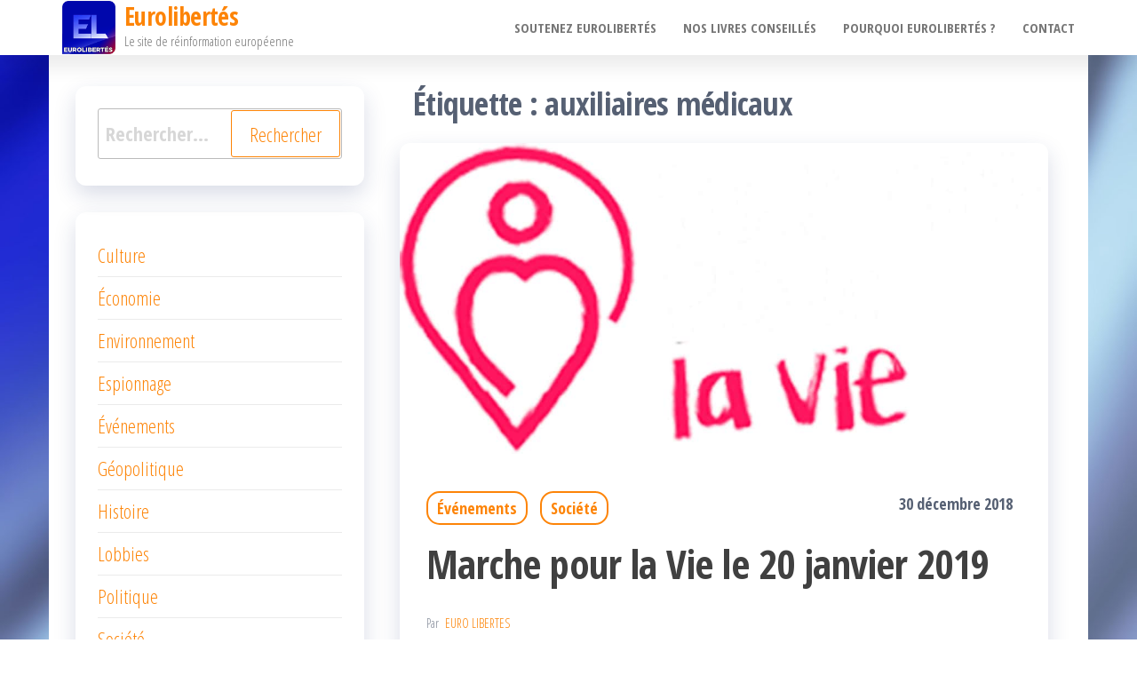

--- FILE ---
content_type: text/html; charset=UTF-8
request_url: https://eurolibertes.com/tag/auxiliaires-medicaux/
body_size: 9945
content:
<!DOCTYPE html>
<html lang="fr-FR">
    <head>
        <meta charset="UTF-8">
        <meta name="viewport" content="width=device-width, initial-scale=1">
        <link rel="profile" href="https://gmpg.org/xfn/11">
        <meta name='robots' content='index, follow, max-image-preview:large, max-snippet:-1, max-video-preview:-1' />

	<!-- This site is optimized with the Yoast SEO plugin v22.4 - https://yoast.com/wordpress/plugins/seo/ -->
	<title>auxiliaires médicaux Archives - Eurolibertés</title>
	<link rel="canonical" href="https://eurolibertes.com/tag/auxiliaires-medicaux/" />
	<meta property="og:locale" content="fr_FR" />
	<meta property="og:type" content="article" />
	<meta property="og:title" content="auxiliaires médicaux Archives - Eurolibertés" />
	<meta property="og:url" content="https://eurolibertes.com/tag/auxiliaires-medicaux/" />
	<meta property="og:site_name" content="Eurolibertés" />
	<meta property="og:image" content="https://eurolibertes.com/euro/wp-content/uploads/2016/02/logo-eurolibertes.png" />
	<meta name="twitter:card" content="summary_large_image" />
	<meta name="twitter:site" content="@euro_libertes" />
	<script type="application/ld+json" class="yoast-schema-graph">{"@context":"https://schema.org","@graph":[{"@type":"CollectionPage","@id":"https://eurolibertes.com/tag/auxiliaires-medicaux/","url":"https://eurolibertes.com/tag/auxiliaires-medicaux/","name":"auxiliaires médicaux Archives - Eurolibertés","isPartOf":{"@id":"https://eurolibertes.com/#website"},"primaryImageOfPage":{"@id":"https://eurolibertes.com/tag/auxiliaires-medicaux/#primaryimage"},"image":{"@id":"https://eurolibertes.com/tag/auxiliaires-medicaux/#primaryimage"},"thumbnailUrl":"https://eurolibertes.com/euro/wp-content/uploads/2018/12/logo-En-marche-pour-la-Vie.jpg","breadcrumb":{"@id":"https://eurolibertes.com/tag/auxiliaires-medicaux/#breadcrumb"},"inLanguage":"fr-FR"},{"@type":"ImageObject","inLanguage":"fr-FR","@id":"https://eurolibertes.com/tag/auxiliaires-medicaux/#primaryimage","url":"https://eurolibertes.com/euro/wp-content/uploads/2018/12/logo-En-marche-pour-la-Vie.jpg","contentUrl":"https://eurolibertes.com/euro/wp-content/uploads/2018/12/logo-En-marche-pour-la-Vie.jpg","width":1181,"height":566},{"@type":"BreadcrumbList","@id":"https://eurolibertes.com/tag/auxiliaires-medicaux/#breadcrumb","itemListElement":[{"@type":"ListItem","position":1,"name":"Accueil","item":"https://eurolibertes.com/"},{"@type":"ListItem","position":2,"name":"auxiliaires médicaux"}]},{"@type":"WebSite","@id":"https://eurolibertes.com/#website","url":"https://eurolibertes.com/","name":"Eurolibertés","description":"Le site de réinformation européenne","publisher":{"@id":"https://eurolibertes.com/#organization"},"potentialAction":[{"@type":"SearchAction","target":{"@type":"EntryPoint","urlTemplate":"https://eurolibertes.com/?s={search_term_string}"},"query-input":"required name=search_term_string"}],"inLanguage":"fr-FR"},{"@type":"Organization","@id":"https://eurolibertes.com/#organization","name":"Eurolibertés","url":"https://eurolibertes.com/","logo":{"@type":"ImageObject","inLanguage":"fr-FR","@id":"https://eurolibertes.com/#/schema/logo/image/","url":"https://eurolibertes.com/euro/wp-content/uploads/2016/02/cropped-logo-eurolibertes-2.png","contentUrl":"https://eurolibertes.com/euro/wp-content/uploads/2016/02/cropped-logo-eurolibertes-2.png","width":200,"height":200,"caption":"Eurolibertés"},"image":{"@id":"https://eurolibertes.com/#/schema/logo/image/"},"sameAs":["https://www.facebook.com/EuroLibertés-1595112647441270","https://twitter.com/euro_libertes"]}]}</script>
	<!-- / Yoast SEO plugin. -->


<link rel='dns-prefetch' href='//static.addtoany.com' />
<link rel='dns-prefetch' href='//fonts.googleapis.com' />
<link href='https://fonts.gstatic.com' crossorigin rel='preconnect' />
<link rel="alternate" type="application/rss+xml" title="Eurolibertés &raquo; Flux" href="https://eurolibertes.com/feed/" />
<link rel="alternate" type="application/rss+xml" title="Eurolibertés &raquo; Flux des commentaires" href="https://eurolibertes.com/comments/feed/" />
<script type="text/javascript">
/* <![CDATA[ */
window._wpemojiSettings = {"baseUrl":"https:\/\/s.w.org\/images\/core\/emoji\/15.0.3\/72x72\/","ext":".png","svgUrl":"https:\/\/s.w.org\/images\/core\/emoji\/15.0.3\/svg\/","svgExt":".svg","source":{"concatemoji":"https:\/\/eurolibertes.com\/euro\/wp-includes\/js\/wp-emoji-release.min.js?ver=5c6af5"}};
/*! This file is auto-generated */
!function(i,n){var o,s,e;function c(e){try{var t={supportTests:e,timestamp:(new Date).valueOf()};sessionStorage.setItem(o,JSON.stringify(t))}catch(e){}}function p(e,t,n){e.clearRect(0,0,e.canvas.width,e.canvas.height),e.fillText(t,0,0);var t=new Uint32Array(e.getImageData(0,0,e.canvas.width,e.canvas.height).data),r=(e.clearRect(0,0,e.canvas.width,e.canvas.height),e.fillText(n,0,0),new Uint32Array(e.getImageData(0,0,e.canvas.width,e.canvas.height).data));return t.every(function(e,t){return e===r[t]})}function u(e,t,n){switch(t){case"flag":return n(e,"\ud83c\udff3\ufe0f\u200d\u26a7\ufe0f","\ud83c\udff3\ufe0f\u200b\u26a7\ufe0f")?!1:!n(e,"\ud83c\uddfa\ud83c\uddf3","\ud83c\uddfa\u200b\ud83c\uddf3")&&!n(e,"\ud83c\udff4\udb40\udc67\udb40\udc62\udb40\udc65\udb40\udc6e\udb40\udc67\udb40\udc7f","\ud83c\udff4\u200b\udb40\udc67\u200b\udb40\udc62\u200b\udb40\udc65\u200b\udb40\udc6e\u200b\udb40\udc67\u200b\udb40\udc7f");case"emoji":return!n(e,"\ud83d\udc26\u200d\u2b1b","\ud83d\udc26\u200b\u2b1b")}return!1}function f(e,t,n){var r="undefined"!=typeof WorkerGlobalScope&&self instanceof WorkerGlobalScope?new OffscreenCanvas(300,150):i.createElement("canvas"),a=r.getContext("2d",{willReadFrequently:!0}),o=(a.textBaseline="top",a.font="600 32px Arial",{});return e.forEach(function(e){o[e]=t(a,e,n)}),o}function t(e){var t=i.createElement("script");t.src=e,t.defer=!0,i.head.appendChild(t)}"undefined"!=typeof Promise&&(o="wpEmojiSettingsSupports",s=["flag","emoji"],n.supports={everything:!0,everythingExceptFlag:!0},e=new Promise(function(e){i.addEventListener("DOMContentLoaded",e,{once:!0})}),new Promise(function(t){var n=function(){try{var e=JSON.parse(sessionStorage.getItem(o));if("object"==typeof e&&"number"==typeof e.timestamp&&(new Date).valueOf()<e.timestamp+604800&&"object"==typeof e.supportTests)return e.supportTests}catch(e){}return null}();if(!n){if("undefined"!=typeof Worker&&"undefined"!=typeof OffscreenCanvas&&"undefined"!=typeof URL&&URL.createObjectURL&&"undefined"!=typeof Blob)try{var e="postMessage("+f.toString()+"("+[JSON.stringify(s),u.toString(),p.toString()].join(",")+"));",r=new Blob([e],{type:"text/javascript"}),a=new Worker(URL.createObjectURL(r),{name:"wpTestEmojiSupports"});return void(a.onmessage=function(e){c(n=e.data),a.terminate(),t(n)})}catch(e){}c(n=f(s,u,p))}t(n)}).then(function(e){for(var t in e)n.supports[t]=e[t],n.supports.everything=n.supports.everything&&n.supports[t],"flag"!==t&&(n.supports.everythingExceptFlag=n.supports.everythingExceptFlag&&n.supports[t]);n.supports.everythingExceptFlag=n.supports.everythingExceptFlag&&!n.supports.flag,n.DOMReady=!1,n.readyCallback=function(){n.DOMReady=!0}}).then(function(){return e}).then(function(){var e;n.supports.everything||(n.readyCallback(),(e=n.source||{}).concatemoji?t(e.concatemoji):e.wpemoji&&e.twemoji&&(t(e.twemoji),t(e.wpemoji)))}))}((window,document),window._wpemojiSettings);
/* ]]> */
</script>
<style id='wp-emoji-styles-inline-css' type='text/css'>

	img.wp-smiley, img.emoji {
		display: inline !important;
		border: none !important;
		box-shadow: none !important;
		height: 1em !important;
		width: 1em !important;
		margin: 0 0.07em !important;
		vertical-align: -0.1em !important;
		background: none !important;
		padding: 0 !important;
	}
</style>
<link rel='stylesheet' id='wp-block-library-css' href='https://eurolibertes.com/euro/wp-includes/css/dist/block-library/style.min.css?ver=5c6af5' type='text/css' media='all' />
<style id='classic-theme-styles-inline-css' type='text/css'>
/*! This file is auto-generated */
.wp-block-button__link{color:#fff;background-color:#32373c;border-radius:9999px;box-shadow:none;text-decoration:none;padding:calc(.667em + 2px) calc(1.333em + 2px);font-size:1.125em}.wp-block-file__button{background:#32373c;color:#fff;text-decoration:none}
</style>
<style id='global-styles-inline-css' type='text/css'>
body{--wp--preset--color--black: #000000;--wp--preset--color--cyan-bluish-gray: #abb8c3;--wp--preset--color--white: #ffffff;--wp--preset--color--pale-pink: #f78da7;--wp--preset--color--vivid-red: #cf2e2e;--wp--preset--color--luminous-vivid-orange: #ff6900;--wp--preset--color--luminous-vivid-amber: #fcb900;--wp--preset--color--light-green-cyan: #7bdcb5;--wp--preset--color--vivid-green-cyan: #00d084;--wp--preset--color--pale-cyan-blue: #8ed1fc;--wp--preset--color--vivid-cyan-blue: #0693e3;--wp--preset--color--vivid-purple: #9b51e0;--wp--preset--gradient--vivid-cyan-blue-to-vivid-purple: linear-gradient(135deg,rgba(6,147,227,1) 0%,rgb(155,81,224) 100%);--wp--preset--gradient--light-green-cyan-to-vivid-green-cyan: linear-gradient(135deg,rgb(122,220,180) 0%,rgb(0,208,130) 100%);--wp--preset--gradient--luminous-vivid-amber-to-luminous-vivid-orange: linear-gradient(135deg,rgba(252,185,0,1) 0%,rgba(255,105,0,1) 100%);--wp--preset--gradient--luminous-vivid-orange-to-vivid-red: linear-gradient(135deg,rgba(255,105,0,1) 0%,rgb(207,46,46) 100%);--wp--preset--gradient--very-light-gray-to-cyan-bluish-gray: linear-gradient(135deg,rgb(238,238,238) 0%,rgb(169,184,195) 100%);--wp--preset--gradient--cool-to-warm-spectrum: linear-gradient(135deg,rgb(74,234,220) 0%,rgb(151,120,209) 20%,rgb(207,42,186) 40%,rgb(238,44,130) 60%,rgb(251,105,98) 80%,rgb(254,248,76) 100%);--wp--preset--gradient--blush-light-purple: linear-gradient(135deg,rgb(255,206,236) 0%,rgb(152,150,240) 100%);--wp--preset--gradient--blush-bordeaux: linear-gradient(135deg,rgb(254,205,165) 0%,rgb(254,45,45) 50%,rgb(107,0,62) 100%);--wp--preset--gradient--luminous-dusk: linear-gradient(135deg,rgb(255,203,112) 0%,rgb(199,81,192) 50%,rgb(65,88,208) 100%);--wp--preset--gradient--pale-ocean: linear-gradient(135deg,rgb(255,245,203) 0%,rgb(182,227,212) 50%,rgb(51,167,181) 100%);--wp--preset--gradient--electric-grass: linear-gradient(135deg,rgb(202,248,128) 0%,rgb(113,206,126) 100%);--wp--preset--gradient--midnight: linear-gradient(135deg,rgb(2,3,129) 0%,rgb(40,116,252) 100%);--wp--preset--font-size--small: 13px;--wp--preset--font-size--medium: 20px;--wp--preset--font-size--large: 36px;--wp--preset--font-size--x-large: 42px;--wp--preset--spacing--20: 0.44rem;--wp--preset--spacing--30: 0.67rem;--wp--preset--spacing--40: 1rem;--wp--preset--spacing--50: 1.5rem;--wp--preset--spacing--60: 2.25rem;--wp--preset--spacing--70: 3.38rem;--wp--preset--spacing--80: 5.06rem;--wp--preset--shadow--natural: 6px 6px 9px rgba(0, 0, 0, 0.2);--wp--preset--shadow--deep: 12px 12px 50px rgba(0, 0, 0, 0.4);--wp--preset--shadow--sharp: 6px 6px 0px rgba(0, 0, 0, 0.2);--wp--preset--shadow--outlined: 6px 6px 0px -3px rgba(255, 255, 255, 1), 6px 6px rgba(0, 0, 0, 1);--wp--preset--shadow--crisp: 6px 6px 0px rgba(0, 0, 0, 1);}:where(.is-layout-flex){gap: 0.5em;}:where(.is-layout-grid){gap: 0.5em;}body .is-layout-flex{display: flex;}body .is-layout-flex{flex-wrap: wrap;align-items: center;}body .is-layout-flex > *{margin: 0;}body .is-layout-grid{display: grid;}body .is-layout-grid > *{margin: 0;}:where(.wp-block-columns.is-layout-flex){gap: 2em;}:where(.wp-block-columns.is-layout-grid){gap: 2em;}:where(.wp-block-post-template.is-layout-flex){gap: 1.25em;}:where(.wp-block-post-template.is-layout-grid){gap: 1.25em;}.has-black-color{color: var(--wp--preset--color--black) !important;}.has-cyan-bluish-gray-color{color: var(--wp--preset--color--cyan-bluish-gray) !important;}.has-white-color{color: var(--wp--preset--color--white) !important;}.has-pale-pink-color{color: var(--wp--preset--color--pale-pink) !important;}.has-vivid-red-color{color: var(--wp--preset--color--vivid-red) !important;}.has-luminous-vivid-orange-color{color: var(--wp--preset--color--luminous-vivid-orange) !important;}.has-luminous-vivid-amber-color{color: var(--wp--preset--color--luminous-vivid-amber) !important;}.has-light-green-cyan-color{color: var(--wp--preset--color--light-green-cyan) !important;}.has-vivid-green-cyan-color{color: var(--wp--preset--color--vivid-green-cyan) !important;}.has-pale-cyan-blue-color{color: var(--wp--preset--color--pale-cyan-blue) !important;}.has-vivid-cyan-blue-color{color: var(--wp--preset--color--vivid-cyan-blue) !important;}.has-vivid-purple-color{color: var(--wp--preset--color--vivid-purple) !important;}.has-black-background-color{background-color: var(--wp--preset--color--black) !important;}.has-cyan-bluish-gray-background-color{background-color: var(--wp--preset--color--cyan-bluish-gray) !important;}.has-white-background-color{background-color: var(--wp--preset--color--white) !important;}.has-pale-pink-background-color{background-color: var(--wp--preset--color--pale-pink) !important;}.has-vivid-red-background-color{background-color: var(--wp--preset--color--vivid-red) !important;}.has-luminous-vivid-orange-background-color{background-color: var(--wp--preset--color--luminous-vivid-orange) !important;}.has-luminous-vivid-amber-background-color{background-color: var(--wp--preset--color--luminous-vivid-amber) !important;}.has-light-green-cyan-background-color{background-color: var(--wp--preset--color--light-green-cyan) !important;}.has-vivid-green-cyan-background-color{background-color: var(--wp--preset--color--vivid-green-cyan) !important;}.has-pale-cyan-blue-background-color{background-color: var(--wp--preset--color--pale-cyan-blue) !important;}.has-vivid-cyan-blue-background-color{background-color: var(--wp--preset--color--vivid-cyan-blue) !important;}.has-vivid-purple-background-color{background-color: var(--wp--preset--color--vivid-purple) !important;}.has-black-border-color{border-color: var(--wp--preset--color--black) !important;}.has-cyan-bluish-gray-border-color{border-color: var(--wp--preset--color--cyan-bluish-gray) !important;}.has-white-border-color{border-color: var(--wp--preset--color--white) !important;}.has-pale-pink-border-color{border-color: var(--wp--preset--color--pale-pink) !important;}.has-vivid-red-border-color{border-color: var(--wp--preset--color--vivid-red) !important;}.has-luminous-vivid-orange-border-color{border-color: var(--wp--preset--color--luminous-vivid-orange) !important;}.has-luminous-vivid-amber-border-color{border-color: var(--wp--preset--color--luminous-vivid-amber) !important;}.has-light-green-cyan-border-color{border-color: var(--wp--preset--color--light-green-cyan) !important;}.has-vivid-green-cyan-border-color{border-color: var(--wp--preset--color--vivid-green-cyan) !important;}.has-pale-cyan-blue-border-color{border-color: var(--wp--preset--color--pale-cyan-blue) !important;}.has-vivid-cyan-blue-border-color{border-color: var(--wp--preset--color--vivid-cyan-blue) !important;}.has-vivid-purple-border-color{border-color: var(--wp--preset--color--vivid-purple) !important;}.has-vivid-cyan-blue-to-vivid-purple-gradient-background{background: var(--wp--preset--gradient--vivid-cyan-blue-to-vivid-purple) !important;}.has-light-green-cyan-to-vivid-green-cyan-gradient-background{background: var(--wp--preset--gradient--light-green-cyan-to-vivid-green-cyan) !important;}.has-luminous-vivid-amber-to-luminous-vivid-orange-gradient-background{background: var(--wp--preset--gradient--luminous-vivid-amber-to-luminous-vivid-orange) !important;}.has-luminous-vivid-orange-to-vivid-red-gradient-background{background: var(--wp--preset--gradient--luminous-vivid-orange-to-vivid-red) !important;}.has-very-light-gray-to-cyan-bluish-gray-gradient-background{background: var(--wp--preset--gradient--very-light-gray-to-cyan-bluish-gray) !important;}.has-cool-to-warm-spectrum-gradient-background{background: var(--wp--preset--gradient--cool-to-warm-spectrum) !important;}.has-blush-light-purple-gradient-background{background: var(--wp--preset--gradient--blush-light-purple) !important;}.has-blush-bordeaux-gradient-background{background: var(--wp--preset--gradient--blush-bordeaux) !important;}.has-luminous-dusk-gradient-background{background: var(--wp--preset--gradient--luminous-dusk) !important;}.has-pale-ocean-gradient-background{background: var(--wp--preset--gradient--pale-ocean) !important;}.has-electric-grass-gradient-background{background: var(--wp--preset--gradient--electric-grass) !important;}.has-midnight-gradient-background{background: var(--wp--preset--gradient--midnight) !important;}.has-small-font-size{font-size: var(--wp--preset--font-size--small) !important;}.has-medium-font-size{font-size: var(--wp--preset--font-size--medium) !important;}.has-large-font-size{font-size: var(--wp--preset--font-size--large) !important;}.has-x-large-font-size{font-size: var(--wp--preset--font-size--x-large) !important;}
.wp-block-navigation a:where(:not(.wp-element-button)){color: inherit;}
:where(.wp-block-post-template.is-layout-flex){gap: 1.25em;}:where(.wp-block-post-template.is-layout-grid){gap: 1.25em;}
:where(.wp-block-columns.is-layout-flex){gap: 2em;}:where(.wp-block-columns.is-layout-grid){gap: 2em;}
.wp-block-pullquote{font-size: 1.5em;line-height: 1.6;}
</style>
<link rel='stylesheet' id='contact-form-7-css' href='https://eurolibertes.com/euro/wp-content/plugins/contact-form-7/includes/css/styles.css?ver=5.9.3' type='text/css' media='all' />
<link rel='stylesheet' id='ppress-frontend-css' href='https://eurolibertes.com/euro/wp-content/plugins/wp-user-avatar/assets/css/frontend.min.css?ver=4.15.6' type='text/css' media='all' />
<link rel='stylesheet' id='ppress-flatpickr-css' href='https://eurolibertes.com/euro/wp-content/plugins/wp-user-avatar/assets/flatpickr/flatpickr.min.css?ver=4.15.6' type='text/css' media='all' />
<link rel='stylesheet' id='ppress-select2-css' href='https://eurolibertes.com/euro/wp-content/plugins/wp-user-avatar/assets/select2/select2.min.css?ver=5c6af5' type='text/css' media='all' />
<link rel='stylesheet' id='mc4wp-form-themes-css' href='https://eurolibertes.com/euro/wp-content/plugins/mailchimp-for-wp/assets/css/form-themes.css?ver=4.9.11' type='text/css' media='all' />
<link rel='stylesheet' id='bootstrap-css' href='https://eurolibertes.com/euro/wp-content/themes/popularis/assets/css/bootstrap.css?ver=3.3.7' type='text/css' media='all' />
<link rel='stylesheet' id='popularis-stylesheet-css' href='https://eurolibertes.com/euro/wp-content/themes/popularis/style.css?ver=5c6af5' type='text/css' media='all' />
<link rel='stylesheet' id='popularis-writer-css' href='https://eurolibertes.com/euro/wp-content/themes/popularis-writer/style.css?ver=1.0.2' type='text/css' media='all' />
<link rel='stylesheet' id='mmenu-light-css' href='https://eurolibertes.com/euro/wp-content/themes/popularis/assets/css/mmenu-light.css?ver=1.1' type='text/css' media='all' />
<link rel='stylesheet' id='font-awesome-css' href='https://eurolibertes.com/euro/wp-content/themes/popularis/assets/css/font-awesome.min.css?ver=4.7.0' type='text/css' media='all' />
<link rel='stylesheet' id='popularis-fonts-css' href='https://fonts.googleapis.com/css?family=Open+Sans+Condensed%3A300%2C500%2C700&#038;subset=cyrillic%2Ccyrillic-ext%2Cgreek%2Cgreek-ext%2Clatin-ext%2Cvietnamese' type='text/css' media='all' />
<link rel='stylesheet' id='meks-author-widget-css' href='https://eurolibertes.com/euro/wp-content/plugins/meks-smart-author-widget/css/style.css?ver=1.1.4' type='text/css' media='all' />
<link rel='stylesheet' id='addtoany-css' href='https://eurolibertes.com/euro/wp-content/plugins/add-to-any/addtoany.min.css?ver=1.16' type='text/css' media='all' />
<script type="text/javascript" id="addtoany-core-js-before">
/* <![CDATA[ */
window.a2a_config=window.a2a_config||{};a2a_config.callbacks=[];a2a_config.overlays=[];a2a_config.templates={};a2a_localize = {
	Share: "Partager",
	Save: "Enregistrer",
	Subscribe: "S'abonner",
	Email: "E-mail",
	Bookmark: "Signet",
	ShowAll: "Montrer tout",
	ShowLess: "Montrer moins",
	FindServices: "Trouver des service(s)",
	FindAnyServiceToAddTo: "Trouver instantan&eacute;ment des services &agrave; ajouter &agrave;",
	PoweredBy: "Propuls&eacute; par",
	ShareViaEmail: "Partager par e-mail",
	SubscribeViaEmail: "S’abonner par e-mail",
	BookmarkInYourBrowser: "Ajouter un signet dans votre navigateur",
	BookmarkInstructions: "Appuyez sur Ctrl+D ou \u2318+D pour mettre cette page en signet",
	AddToYourFavorites: "Ajouter &agrave; vos favoris",
	SendFromWebOrProgram: "Envoyer depuis n’importe quelle adresse e-mail ou logiciel e-mail",
	EmailProgram: "Programme d’e-mail",
	More: "Plus&#8230;",
	ThanksForSharing: "Merci de partager !",
	ThanksForFollowing: "Merci de nous suivre !"
};
/* ]]> */
</script>
<script type="text/javascript" async src="https://static.addtoany.com/menu/page.js" id="addtoany-core-js"></script>
<script type="text/javascript" src="https://eurolibertes.com/euro/wp-includes/js/jquery/jquery.min.js?ver=3.7.1" id="jquery-core-js"></script>
<script type="text/javascript" src="https://eurolibertes.com/euro/wp-includes/js/jquery/jquery-migrate.min.js?ver=3.4.1" id="jquery-migrate-js"></script>
<script type="text/javascript" async src="https://eurolibertes.com/euro/wp-content/plugins/add-to-any/addtoany.min.js?ver=1.1" id="addtoany-jquery-js"></script>
<script type="text/javascript" src="//eurolibertes.com/euro/wp-content/plugins/revslider/sr6/assets/js/rbtools.min.js?ver=6.7.1" async id="tp-tools-js"></script>
<script type="text/javascript" src="//eurolibertes.com/euro/wp-content/plugins/revslider/sr6/assets/js/rs6.min.js?ver=6.7.1" async id="revmin-js"></script>
<script type="text/javascript" src="https://eurolibertes.com/euro/wp-content/plugins/wp-user-avatar/assets/flatpickr/flatpickr.min.js?ver=4.15.6" id="ppress-flatpickr-js"></script>
<script type="text/javascript" src="https://eurolibertes.com/euro/wp-content/plugins/wp-user-avatar/assets/select2/select2.min.js?ver=4.15.6" id="ppress-select2-js"></script>
<link rel="https://api.w.org/" href="https://eurolibertes.com/wp-json/" /><link rel="alternate" type="application/json" href="https://eurolibertes.com/wp-json/wp/v2/tags/18114" />
<style type="text/css" id="custom-background-css">
body.custom-background { background-image: url("https://eurolibertes.com/euro/wp-content/uploads/2013/10/fond8.jpg"); background-position: left top; background-size: cover; background-repeat: no-repeat; background-attachment: fixed; }
</style>
	<meta name="generator" content="Powered by Slider Revolution 6.7.1 - responsive, Mobile-Friendly Slider Plugin for WordPress with comfortable drag and drop interface." />
<script>function setREVStartSize(e){
			//window.requestAnimationFrame(function() {
				window.RSIW = window.RSIW===undefined ? window.innerWidth : window.RSIW;
				window.RSIH = window.RSIH===undefined ? window.innerHeight : window.RSIH;
				try {
					var pw = document.getElementById(e.c).parentNode.offsetWidth,
						newh;
					pw = pw===0 || isNaN(pw) || (e.l=="fullwidth" || e.layout=="fullwidth") ? window.RSIW : pw;
					e.tabw = e.tabw===undefined ? 0 : parseInt(e.tabw);
					e.thumbw = e.thumbw===undefined ? 0 : parseInt(e.thumbw);
					e.tabh = e.tabh===undefined ? 0 : parseInt(e.tabh);
					e.thumbh = e.thumbh===undefined ? 0 : parseInt(e.thumbh);
					e.tabhide = e.tabhide===undefined ? 0 : parseInt(e.tabhide);
					e.thumbhide = e.thumbhide===undefined ? 0 : parseInt(e.thumbhide);
					e.mh = e.mh===undefined || e.mh=="" || e.mh==="auto" ? 0 : parseInt(e.mh,0);
					if(e.layout==="fullscreen" || e.l==="fullscreen")
						newh = Math.max(e.mh,window.RSIH);
					else{
						e.gw = Array.isArray(e.gw) ? e.gw : [e.gw];
						for (var i in e.rl) if (e.gw[i]===undefined || e.gw[i]===0) e.gw[i] = e.gw[i-1];
						e.gh = e.el===undefined || e.el==="" || (Array.isArray(e.el) && e.el.length==0)? e.gh : e.el;
						e.gh = Array.isArray(e.gh) ? e.gh : [e.gh];
						for (var i in e.rl) if (e.gh[i]===undefined || e.gh[i]===0) e.gh[i] = e.gh[i-1];
											
						var nl = new Array(e.rl.length),
							ix = 0,
							sl;
						e.tabw = e.tabhide>=pw ? 0 : e.tabw;
						e.thumbw = e.thumbhide>=pw ? 0 : e.thumbw;
						e.tabh = e.tabhide>=pw ? 0 : e.tabh;
						e.thumbh = e.thumbhide>=pw ? 0 : e.thumbh;
						for (var i in e.rl) nl[i] = e.rl[i]<window.RSIW ? 0 : e.rl[i];
						sl = nl[0];
						for (var i in nl) if (sl>nl[i] && nl[i]>0) { sl = nl[i]; ix=i;}
						var m = pw>(e.gw[ix]+e.tabw+e.thumbw) ? 1 : (pw-(e.tabw+e.thumbw)) / (e.gw[ix]);
						newh =  (e.gh[ix] * m) + (e.tabh + e.thumbh);
					}
					var el = document.getElementById(e.c);
					if (el!==null && el) el.style.height = newh+"px";
					el = document.getElementById(e.c+"_wrapper");
					if (el!==null && el) {
						el.style.height = newh+"px";
						el.style.display = "block";
					}
				} catch(e){
					console.log("Failure at Presize of Slider:" + e)
				}
			//});
		  };</script>
		<style type="text/css" id="wp-custom-css">
			.liresuite {
    background: #1c27ce;
    padding: 3px 15px 4px;
    border-radius: 3px;
    float: right;
}
.liresuite:hover {
    background: #555555;
}		</style>
		    </head>
    <body data-rsssl=1 id="blog" class="archive tag tag-auxiliaires-medicaux tag-18114 custom-background wp-custom-logo">
        <a class="skip-link screen-reader-text" href="#site-content">Passer ce contenu</a>        <div class="page-wrap">
                         
<div class="main-menu">
    <nav id="site-navigation" class="navbar navbar-default">     
        <div class="container">   
            <div class="navbar-header">
                
                <div class="site-heading navbar-brand" >
                    <div class="site-branding-logo">
                        <a href="https://eurolibertes.com/" class="custom-logo-link" rel="home"><img width="200" height="200" src="https://eurolibertes.com/euro/wp-content/uploads/2016/02/cropped-logo-eurolibertes-2.png" class="custom-logo" alt="Eurolibertés" decoding="async" srcset="https://eurolibertes.com/euro/wp-content/uploads/2016/02/cropped-logo-eurolibertes-2.png 200w, https://eurolibertes.com/euro/wp-content/uploads/2016/02/cropped-logo-eurolibertes-2-150x150.png 150w" sizes="(max-width: 200px) 100vw, 200px" /></a>                    </div>
                    <div class="site-branding-text">
                                                    <p class="site-title"><a href="https://eurolibertes.com/" rel="home">Eurolibertés</a></p>
                        
                                                    <p class="site-description">
                                Le site de réinformation européenne                            </p>
                                            </div><!-- .site-branding-text -->
                </div>
				                    
                                                            <a href="#my-menu" id="main-menu-panel" class="open-panel visible-xs" data-panel="main-menu-panel">
                        <i class="fa fa-bars" aria-hidden="true"></i>
                    </a>
                            </div>
            <nav id="my-menu" class="menu-container"><ul id="menu-top" class="nav navbar-nav navbar-right"><li itemscope="itemscope" itemtype="https://www.schema.org/SiteNavigationElement" id="menu-item-88" class="menu-item menu-item-type-post_type menu-item-object-page menu-item-88 nav-item"><a title="Soutenez EuroLibertés" href="https://eurolibertes.com/abonnez-vous/" class="nav-link">Soutenez EuroLibertés</a></li>
<li itemscope="itemscope" itemtype="https://www.schema.org/SiteNavigationElement" id="menu-item-921" class="menu-item menu-item-type-taxonomy menu-item-object-category menu-item-921 nav-item"><a title="Nos livres conseillés" href="https://eurolibertes.com/category/livres-conseilles/" class="nav-link">Nos livres conseillés</a></li>
<li itemscope="itemscope" itemtype="https://www.schema.org/SiteNavigationElement" id="menu-item-90" class="menu-item menu-item-type-post_type menu-item-object-page menu-item-90 nav-item"><a title="Pourquoi EuroLibertés ?" href="https://eurolibertes.com/nos-collaborateurs/" class="nav-link">Pourquoi EuroLibertés ?</a></li>
<li itemscope="itemscope" itemtype="https://www.schema.org/SiteNavigationElement" id="menu-item-89" class="menu-item menu-item-type-post_type menu-item-object-page menu-item-89 nav-item"><a title="Contact" href="https://eurolibertes.com/contact/" class="nav-link">Contact</a></li>
</ul></nav>        </div>
            </nav> 
</div>
<div id="site-content" class="container main-container" role="main">
	<div class="page-area">
			 

<div class="row">

    <div class="col-md-8 col-md-push-4">
                    <header class="archive-page-header text-left">
                <h1 class="page-title">Étiquette : <span>auxiliaires médicaux</span></h1>            </header><!-- .page-header -->
            <article>
    <div class="post-11917 post type-post status-publish format-standard has-post-thumbnail hentry category-evenements category-societe tag-auxiliaires-medicaux tag-avortement tag-bebe tag-conscience tag-dr-de-rochambeau tag-enfant tag-foetus tag-infirmieres tag-ivg tag-laurence-rossignol tag-marche-pour-la-vie tag-medecins tag-sages-femmes tag-syngof">                    
        <div class="post-item row">
            <div class="news-thumb col-md-12">
                <a href="https://eurolibertes.com/evenements/marche-vie-20-janvier-2019/" title="Marche pour la Vie le 20 janvier 2019">
                    <img width="1140" height="546" src="https://eurolibertes.com/euro/wp-content/uploads/2018/12/logo-En-marche-pour-la-Vie.jpg" class="attachment-popularis-img size-popularis-img wp-post-image" alt="" decoding="async" fetchpriority="high" srcset="https://eurolibertes.com/euro/wp-content/uploads/2018/12/logo-En-marche-pour-la-Vie.jpg 1181w, https://eurolibertes.com/euro/wp-content/uploads/2018/12/logo-En-marche-pour-la-Vie-300x144.jpg 300w, https://eurolibertes.com/euro/wp-content/uploads/2018/12/logo-En-marche-pour-la-Vie-768x368.jpg 768w, https://eurolibertes.com/euro/wp-content/uploads/2018/12/logo-En-marche-pour-la-Vie-1024x491.jpg 1024w" sizes="(max-width: 1140px) 100vw, 1140px" />                </a>
            </div>
                            <div class="news-text-wrap col-md-12">
                                    <div class="cats-tags"><div class="cat-links"><a href="https://eurolibertes.com/category/evenements/">Événements</a> <a href="https://eurolibertes.com/category/societe/">Société</a></div></div>                    <span class="posted-date">
                        30 décembre 2018                    </span>    
                    <h2 class="entry-title"><a href="https://eurolibertes.com/evenements/marche-vie-20-janvier-2019/" rel="bookmark">Marche pour la Vie le 20 janvier 2019</a></h2>                            <span class="author-meta">
            <span class="author-meta-by">Par </span>
            <a href="https://eurolibertes.com/author/site-eurolibertes/">
                Euro Libertes            </a>
        </span>
                            <div class="post-excerpt">
                        <p>Au mois de septembre 2018, Laurence Rossignol a déposé devant le Sénat, une proposition de loi visant à supprimer le droit pour les professionnels de santé, médecins, sages-femmes, infirmières et auxiliaires médicaux, de refuser de pratiquer ou de participer à une interruption volontaire de grossesse. Cet acharnement politique contre la clause de conscience révèle le profond malaise qui habite notre pays : malgré les tentatives pour [&hellip;]</p>
<div class="addtoany_share_save_container addtoany_content addtoany_content_bottom"><div class="addtoany_header">Partager :</div><div class="a2a_kit a2a_kit_size_32 addtoany_list" data-a2a-url="https://eurolibertes.com/evenements/marche-vie-20-janvier-2019/" data-a2a-title="Marche pour la Vie le 20 janvier 2019"><a class="a2a_button_twitter" href="https://www.addtoany.com/add_to/twitter?linkurl=https%3A%2F%2Feurolibertes.com%2Fevenements%2Fmarche-vie-20-janvier-2019%2F&amp;linkname=Marche%20pour%20la%20Vie%20le%2020%20janvier%202019" title="Twitter" rel="nofollow noopener" target="_blank"></a><a class="a2a_button_facebook" href="https://www.addtoany.com/add_to/facebook?linkurl=https%3A%2F%2Feurolibertes.com%2Fevenements%2Fmarche-vie-20-janvier-2019%2F&amp;linkname=Marche%20pour%20la%20Vie%20le%2020%20janvier%202019" title="Facebook" rel="nofollow noopener" target="_blank"></a><a class="a2a_dd addtoany_share_save addtoany_share" href="https://www.addtoany.com/share"></a></div></div>						<a class="liresuite" href="https://eurolibertes.com/evenements/marche-vie-20-janvier-2019/" title="Marche pour la Vie le 20 janvier 2019">Lire la suite</a>
                    </div><!-- .post-excerpt -->
					
                </div><!-- .news-text-wrap -->

            </div><!-- .post-item -->
        </div>
</article>

    </div>

        <aside id="sidebar" class="col-md-4 col-md-pull-8">
        <div id="search-7" class="widget widget_search"><form role="search" method="get" class="search-form" action="https://eurolibertes.com/">
				<label>
					<span class="screen-reader-text">Rechercher :</span>
					<input type="search" class="search-field" placeholder="Rechercher…" value="" name="s" />
				</label>
				<input type="submit" class="search-submit" value="Rechercher" />
			</form></div><div id="nav_menu-2" class="widget widget_nav_menu"><div class="menu-main-container"><ul id="menu-main" class="menu"><li id="menu-item-146" class="menu-item menu-item-type-taxonomy menu-item-object-category menu-item-146"><a href="https://eurolibertes.com/category/culture/">Culture</a></li>
<li id="menu-item-149" class="menu-item menu-item-type-taxonomy menu-item-object-category menu-item-149"><a href="https://eurolibertes.com/category/economie/">Économie</a></li>
<li id="menu-item-151" class="menu-item menu-item-type-taxonomy menu-item-object-category menu-item-151"><a href="https://eurolibertes.com/category/environnement/">Environnement</a></li>
<li id="menu-item-152" class="menu-item menu-item-type-taxonomy menu-item-object-category menu-item-152"><a href="https://eurolibertes.com/category/espionnage/">Espionnage</a></li>
<li id="menu-item-153" class="menu-item menu-item-type-taxonomy menu-item-object-category menu-item-153"><a href="https://eurolibertes.com/category/evenements/">Événements</a></li>
<li id="menu-item-868" class="menu-item menu-item-type-taxonomy menu-item-object-category menu-item-868"><a href="https://eurolibertes.com/category/geopolitique/">Géopolitique</a></li>
<li id="menu-item-789" class="menu-item menu-item-type-taxonomy menu-item-object-category menu-item-789"><a href="https://eurolibertes.com/category/histoire/">Histoire</a></li>
<li id="menu-item-156" class="menu-item menu-item-type-taxonomy menu-item-object-category menu-item-156"><a href="https://eurolibertes.com/category/lobbies/">Lobbies</a></li>
<li id="menu-item-790" class="menu-item menu-item-type-taxonomy menu-item-object-category menu-item-790"><a href="https://eurolibertes.com/category/politique/">Politique</a></li>
<li id="menu-item-160" class="menu-item menu-item-type-taxonomy menu-item-object-category menu-item-160"><a href="https://eurolibertes.com/category/societe/">Société</a></li>
<li id="menu-item-161" class="menu-item menu-item-type-taxonomy menu-item-object-category menu-item-161"><a href="https://eurolibertes.com/category/tribune/">Tribune</a></li>
</ul></div></div><div id="text-2" class="widget widget_text"><div class="widget-title"><h3>LES ÉMISSIONS « SYNTHÈSE » SUR TV LIBERTÉS</h3></div>			<div class="textwidget"><p><a href="https://www.tvlibertes.com/"><img loading="lazy" decoding="async" class="aligncenter size-full wp-image-709" src="https://eurolibertes.com/euro/wp-content/uploads/2013/10/tvl-logo.png" alt="" width="300" height="300" srcset="https://eurolibertes.com/euro/wp-content/uploads/2013/10/tvl-logo.png 300w, https://eurolibertes.com/euro/wp-content/uploads/2013/10/tvl-logo-150x150.png 150w, https://eurolibertes.com/euro/wp-content/uploads/2013/10/tvl-logo-125x125.png 125w" sizes="(max-width: 300px) 100vw, 300px" /></a></p>
<p>Animées par <strong>Roland Hélie</strong> et <strong>Philippe Randa</strong> avec les chroniques de <strong>Pierre de Laubier</strong>, elles sont diffusées chaque semaine.</p>
<p>Retrouvez-les désormais en rediffusion en <a href="http://ndpeure-et-loir.hautetfort.com/" target="_blank" rel="noopener noreferrer"><strong>cliquant ici</strong></a>.</p>
</div>
		</div>    </aside>

</div>

</div><!-- end main-container -->
</div><!-- end page-area -->


 

        <footer id="colophon" class="footer-credits container-fluid">
            <div class="container">
                <div class="footer-credits-text text-center">
                    Fièrement propulsé par <a href="https://wordpress.org/">WordPress</a>                    <span class="sep"> | </span>
                    Thème : <a href="https://populariswp.com/">Popularis Writer</a>                </div>
            </div>	
        </footer>
         

</div><!-- end page-wrap -->




		<script>
			window.RS_MODULES = window.RS_MODULES || {};
			window.RS_MODULES.modules = window.RS_MODULES.modules || {};
			window.RS_MODULES.waiting = window.RS_MODULES.waiting || [];
			window.RS_MODULES.defered = false;
			window.RS_MODULES.moduleWaiting = window.RS_MODULES.moduleWaiting || {};
			window.RS_MODULES.type = 'compiled';
		</script>
		<link rel='stylesheet' id='rs-plugin-settings-css' href='//eurolibertes.com/euro/wp-content/plugins/revslider/sr6/assets/css/rs6.css?ver=6.7.1' type='text/css' media='all' />
<style id='rs-plugin-settings-inline-css' type='text/css'>
#rs-demo-id {}
</style>
<script type="text/javascript" src="https://eurolibertes.com/euro/wp-content/plugins/contact-form-7/includes/swv/js/index.js?ver=5.9.3" id="swv-js"></script>
<script type="text/javascript" id="contact-form-7-js-extra">
/* <![CDATA[ */
var wpcf7 = {"api":{"root":"https:\/\/eurolibertes.com\/wp-json\/","namespace":"contact-form-7\/v1"}};
/* ]]> */
</script>
<script type="text/javascript" src="https://eurolibertes.com/euro/wp-content/plugins/contact-form-7/includes/js/index.js?ver=5.9.3" id="contact-form-7-js"></script>
<script type="text/javascript" id="ppress-frontend-script-js-extra">
/* <![CDATA[ */
var pp_ajax_form = {"ajaxurl":"https:\/\/eurolibertes.com\/euro\/wp-admin\/admin-ajax.php","confirm_delete":"Are you sure?","deleting_text":"Deleting...","deleting_error":"An error occurred. Please try again.","nonce":"8645d3258e","disable_ajax_form":"false","is_checkout":"0","is_checkout_tax_enabled":"0"};
/* ]]> */
</script>
<script type="text/javascript" src="https://eurolibertes.com/euro/wp-content/plugins/wp-user-avatar/assets/js/frontend.min.js?ver=4.15.6" id="ppress-frontend-script-js"></script>
<script type="text/javascript" src="https://eurolibertes.com/euro/wp-content/themes/popularis/assets/js/mmenu-light.js?ver=1.1" id="mmenu-js"></script>
<script type="text/javascript" src="https://eurolibertes.com/euro/wp-content/themes/popularis/assets/js/bootstrap.min.js?ver=3.3.7" id="bootstrap-js"></script>
<script type="text/javascript" src="https://eurolibertes.com/euro/wp-content/themes/popularis/assets/js/customscript.js?ver=1.0.13" id="popularis-theme-js-js"></script>

</body>
</html>
